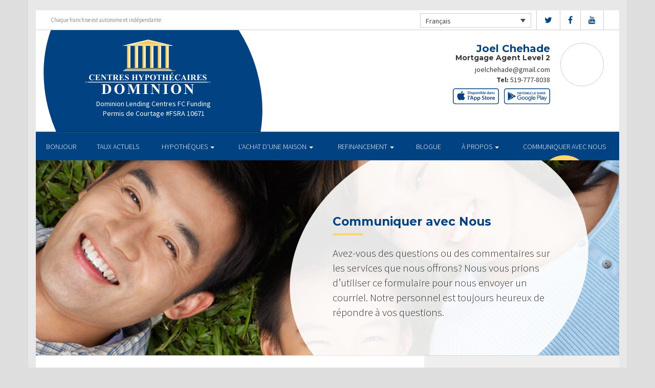

--- FILE ---
content_type: text/html; charset=utf-8
request_url: https://www.google.com/recaptcha/api2/anchor?ar=1&k=6LdqniYTAAAAAKJ5aq1E3z5lKnRGZnuaUmmrYcx0&co=aHR0cHM6Ly9qb2VsY2hlaGFkZS5jYTo0NDM.&hl=fr&v=7gg7H51Q-naNfhmCP3_R47ho&theme=light&size=normal&anchor-ms=20000&execute-ms=30000&cb=3vhxtpgf9syi
body_size: 48787
content:
<!DOCTYPE HTML><html dir="ltr" lang="fr"><head><meta http-equiv="Content-Type" content="text/html; charset=UTF-8">
<meta http-equiv="X-UA-Compatible" content="IE=edge">
<title>reCAPTCHA</title>
<style type="text/css">
/* cyrillic-ext */
@font-face {
  font-family: 'Roboto';
  font-style: normal;
  font-weight: 400;
  font-stretch: 100%;
  src: url(//fonts.gstatic.com/s/roboto/v48/KFO7CnqEu92Fr1ME7kSn66aGLdTylUAMa3GUBHMdazTgWw.woff2) format('woff2');
  unicode-range: U+0460-052F, U+1C80-1C8A, U+20B4, U+2DE0-2DFF, U+A640-A69F, U+FE2E-FE2F;
}
/* cyrillic */
@font-face {
  font-family: 'Roboto';
  font-style: normal;
  font-weight: 400;
  font-stretch: 100%;
  src: url(//fonts.gstatic.com/s/roboto/v48/KFO7CnqEu92Fr1ME7kSn66aGLdTylUAMa3iUBHMdazTgWw.woff2) format('woff2');
  unicode-range: U+0301, U+0400-045F, U+0490-0491, U+04B0-04B1, U+2116;
}
/* greek-ext */
@font-face {
  font-family: 'Roboto';
  font-style: normal;
  font-weight: 400;
  font-stretch: 100%;
  src: url(//fonts.gstatic.com/s/roboto/v48/KFO7CnqEu92Fr1ME7kSn66aGLdTylUAMa3CUBHMdazTgWw.woff2) format('woff2');
  unicode-range: U+1F00-1FFF;
}
/* greek */
@font-face {
  font-family: 'Roboto';
  font-style: normal;
  font-weight: 400;
  font-stretch: 100%;
  src: url(//fonts.gstatic.com/s/roboto/v48/KFO7CnqEu92Fr1ME7kSn66aGLdTylUAMa3-UBHMdazTgWw.woff2) format('woff2');
  unicode-range: U+0370-0377, U+037A-037F, U+0384-038A, U+038C, U+038E-03A1, U+03A3-03FF;
}
/* math */
@font-face {
  font-family: 'Roboto';
  font-style: normal;
  font-weight: 400;
  font-stretch: 100%;
  src: url(//fonts.gstatic.com/s/roboto/v48/KFO7CnqEu92Fr1ME7kSn66aGLdTylUAMawCUBHMdazTgWw.woff2) format('woff2');
  unicode-range: U+0302-0303, U+0305, U+0307-0308, U+0310, U+0312, U+0315, U+031A, U+0326-0327, U+032C, U+032F-0330, U+0332-0333, U+0338, U+033A, U+0346, U+034D, U+0391-03A1, U+03A3-03A9, U+03B1-03C9, U+03D1, U+03D5-03D6, U+03F0-03F1, U+03F4-03F5, U+2016-2017, U+2034-2038, U+203C, U+2040, U+2043, U+2047, U+2050, U+2057, U+205F, U+2070-2071, U+2074-208E, U+2090-209C, U+20D0-20DC, U+20E1, U+20E5-20EF, U+2100-2112, U+2114-2115, U+2117-2121, U+2123-214F, U+2190, U+2192, U+2194-21AE, U+21B0-21E5, U+21F1-21F2, U+21F4-2211, U+2213-2214, U+2216-22FF, U+2308-230B, U+2310, U+2319, U+231C-2321, U+2336-237A, U+237C, U+2395, U+239B-23B7, U+23D0, U+23DC-23E1, U+2474-2475, U+25AF, U+25B3, U+25B7, U+25BD, U+25C1, U+25CA, U+25CC, U+25FB, U+266D-266F, U+27C0-27FF, U+2900-2AFF, U+2B0E-2B11, U+2B30-2B4C, U+2BFE, U+3030, U+FF5B, U+FF5D, U+1D400-1D7FF, U+1EE00-1EEFF;
}
/* symbols */
@font-face {
  font-family: 'Roboto';
  font-style: normal;
  font-weight: 400;
  font-stretch: 100%;
  src: url(//fonts.gstatic.com/s/roboto/v48/KFO7CnqEu92Fr1ME7kSn66aGLdTylUAMaxKUBHMdazTgWw.woff2) format('woff2');
  unicode-range: U+0001-000C, U+000E-001F, U+007F-009F, U+20DD-20E0, U+20E2-20E4, U+2150-218F, U+2190, U+2192, U+2194-2199, U+21AF, U+21E6-21F0, U+21F3, U+2218-2219, U+2299, U+22C4-22C6, U+2300-243F, U+2440-244A, U+2460-24FF, U+25A0-27BF, U+2800-28FF, U+2921-2922, U+2981, U+29BF, U+29EB, U+2B00-2BFF, U+4DC0-4DFF, U+FFF9-FFFB, U+10140-1018E, U+10190-1019C, U+101A0, U+101D0-101FD, U+102E0-102FB, U+10E60-10E7E, U+1D2C0-1D2D3, U+1D2E0-1D37F, U+1F000-1F0FF, U+1F100-1F1AD, U+1F1E6-1F1FF, U+1F30D-1F30F, U+1F315, U+1F31C, U+1F31E, U+1F320-1F32C, U+1F336, U+1F378, U+1F37D, U+1F382, U+1F393-1F39F, U+1F3A7-1F3A8, U+1F3AC-1F3AF, U+1F3C2, U+1F3C4-1F3C6, U+1F3CA-1F3CE, U+1F3D4-1F3E0, U+1F3ED, U+1F3F1-1F3F3, U+1F3F5-1F3F7, U+1F408, U+1F415, U+1F41F, U+1F426, U+1F43F, U+1F441-1F442, U+1F444, U+1F446-1F449, U+1F44C-1F44E, U+1F453, U+1F46A, U+1F47D, U+1F4A3, U+1F4B0, U+1F4B3, U+1F4B9, U+1F4BB, U+1F4BF, U+1F4C8-1F4CB, U+1F4D6, U+1F4DA, U+1F4DF, U+1F4E3-1F4E6, U+1F4EA-1F4ED, U+1F4F7, U+1F4F9-1F4FB, U+1F4FD-1F4FE, U+1F503, U+1F507-1F50B, U+1F50D, U+1F512-1F513, U+1F53E-1F54A, U+1F54F-1F5FA, U+1F610, U+1F650-1F67F, U+1F687, U+1F68D, U+1F691, U+1F694, U+1F698, U+1F6AD, U+1F6B2, U+1F6B9-1F6BA, U+1F6BC, U+1F6C6-1F6CF, U+1F6D3-1F6D7, U+1F6E0-1F6EA, U+1F6F0-1F6F3, U+1F6F7-1F6FC, U+1F700-1F7FF, U+1F800-1F80B, U+1F810-1F847, U+1F850-1F859, U+1F860-1F887, U+1F890-1F8AD, U+1F8B0-1F8BB, U+1F8C0-1F8C1, U+1F900-1F90B, U+1F93B, U+1F946, U+1F984, U+1F996, U+1F9E9, U+1FA00-1FA6F, U+1FA70-1FA7C, U+1FA80-1FA89, U+1FA8F-1FAC6, U+1FACE-1FADC, U+1FADF-1FAE9, U+1FAF0-1FAF8, U+1FB00-1FBFF;
}
/* vietnamese */
@font-face {
  font-family: 'Roboto';
  font-style: normal;
  font-weight: 400;
  font-stretch: 100%;
  src: url(//fonts.gstatic.com/s/roboto/v48/KFO7CnqEu92Fr1ME7kSn66aGLdTylUAMa3OUBHMdazTgWw.woff2) format('woff2');
  unicode-range: U+0102-0103, U+0110-0111, U+0128-0129, U+0168-0169, U+01A0-01A1, U+01AF-01B0, U+0300-0301, U+0303-0304, U+0308-0309, U+0323, U+0329, U+1EA0-1EF9, U+20AB;
}
/* latin-ext */
@font-face {
  font-family: 'Roboto';
  font-style: normal;
  font-weight: 400;
  font-stretch: 100%;
  src: url(//fonts.gstatic.com/s/roboto/v48/KFO7CnqEu92Fr1ME7kSn66aGLdTylUAMa3KUBHMdazTgWw.woff2) format('woff2');
  unicode-range: U+0100-02BA, U+02BD-02C5, U+02C7-02CC, U+02CE-02D7, U+02DD-02FF, U+0304, U+0308, U+0329, U+1D00-1DBF, U+1E00-1E9F, U+1EF2-1EFF, U+2020, U+20A0-20AB, U+20AD-20C0, U+2113, U+2C60-2C7F, U+A720-A7FF;
}
/* latin */
@font-face {
  font-family: 'Roboto';
  font-style: normal;
  font-weight: 400;
  font-stretch: 100%;
  src: url(//fonts.gstatic.com/s/roboto/v48/KFO7CnqEu92Fr1ME7kSn66aGLdTylUAMa3yUBHMdazQ.woff2) format('woff2');
  unicode-range: U+0000-00FF, U+0131, U+0152-0153, U+02BB-02BC, U+02C6, U+02DA, U+02DC, U+0304, U+0308, U+0329, U+2000-206F, U+20AC, U+2122, U+2191, U+2193, U+2212, U+2215, U+FEFF, U+FFFD;
}
/* cyrillic-ext */
@font-face {
  font-family: 'Roboto';
  font-style: normal;
  font-weight: 500;
  font-stretch: 100%;
  src: url(//fonts.gstatic.com/s/roboto/v48/KFO7CnqEu92Fr1ME7kSn66aGLdTylUAMa3GUBHMdazTgWw.woff2) format('woff2');
  unicode-range: U+0460-052F, U+1C80-1C8A, U+20B4, U+2DE0-2DFF, U+A640-A69F, U+FE2E-FE2F;
}
/* cyrillic */
@font-face {
  font-family: 'Roboto';
  font-style: normal;
  font-weight: 500;
  font-stretch: 100%;
  src: url(//fonts.gstatic.com/s/roboto/v48/KFO7CnqEu92Fr1ME7kSn66aGLdTylUAMa3iUBHMdazTgWw.woff2) format('woff2');
  unicode-range: U+0301, U+0400-045F, U+0490-0491, U+04B0-04B1, U+2116;
}
/* greek-ext */
@font-face {
  font-family: 'Roboto';
  font-style: normal;
  font-weight: 500;
  font-stretch: 100%;
  src: url(//fonts.gstatic.com/s/roboto/v48/KFO7CnqEu92Fr1ME7kSn66aGLdTylUAMa3CUBHMdazTgWw.woff2) format('woff2');
  unicode-range: U+1F00-1FFF;
}
/* greek */
@font-face {
  font-family: 'Roboto';
  font-style: normal;
  font-weight: 500;
  font-stretch: 100%;
  src: url(//fonts.gstatic.com/s/roboto/v48/KFO7CnqEu92Fr1ME7kSn66aGLdTylUAMa3-UBHMdazTgWw.woff2) format('woff2');
  unicode-range: U+0370-0377, U+037A-037F, U+0384-038A, U+038C, U+038E-03A1, U+03A3-03FF;
}
/* math */
@font-face {
  font-family: 'Roboto';
  font-style: normal;
  font-weight: 500;
  font-stretch: 100%;
  src: url(//fonts.gstatic.com/s/roboto/v48/KFO7CnqEu92Fr1ME7kSn66aGLdTylUAMawCUBHMdazTgWw.woff2) format('woff2');
  unicode-range: U+0302-0303, U+0305, U+0307-0308, U+0310, U+0312, U+0315, U+031A, U+0326-0327, U+032C, U+032F-0330, U+0332-0333, U+0338, U+033A, U+0346, U+034D, U+0391-03A1, U+03A3-03A9, U+03B1-03C9, U+03D1, U+03D5-03D6, U+03F0-03F1, U+03F4-03F5, U+2016-2017, U+2034-2038, U+203C, U+2040, U+2043, U+2047, U+2050, U+2057, U+205F, U+2070-2071, U+2074-208E, U+2090-209C, U+20D0-20DC, U+20E1, U+20E5-20EF, U+2100-2112, U+2114-2115, U+2117-2121, U+2123-214F, U+2190, U+2192, U+2194-21AE, U+21B0-21E5, U+21F1-21F2, U+21F4-2211, U+2213-2214, U+2216-22FF, U+2308-230B, U+2310, U+2319, U+231C-2321, U+2336-237A, U+237C, U+2395, U+239B-23B7, U+23D0, U+23DC-23E1, U+2474-2475, U+25AF, U+25B3, U+25B7, U+25BD, U+25C1, U+25CA, U+25CC, U+25FB, U+266D-266F, U+27C0-27FF, U+2900-2AFF, U+2B0E-2B11, U+2B30-2B4C, U+2BFE, U+3030, U+FF5B, U+FF5D, U+1D400-1D7FF, U+1EE00-1EEFF;
}
/* symbols */
@font-face {
  font-family: 'Roboto';
  font-style: normal;
  font-weight: 500;
  font-stretch: 100%;
  src: url(//fonts.gstatic.com/s/roboto/v48/KFO7CnqEu92Fr1ME7kSn66aGLdTylUAMaxKUBHMdazTgWw.woff2) format('woff2');
  unicode-range: U+0001-000C, U+000E-001F, U+007F-009F, U+20DD-20E0, U+20E2-20E4, U+2150-218F, U+2190, U+2192, U+2194-2199, U+21AF, U+21E6-21F0, U+21F3, U+2218-2219, U+2299, U+22C4-22C6, U+2300-243F, U+2440-244A, U+2460-24FF, U+25A0-27BF, U+2800-28FF, U+2921-2922, U+2981, U+29BF, U+29EB, U+2B00-2BFF, U+4DC0-4DFF, U+FFF9-FFFB, U+10140-1018E, U+10190-1019C, U+101A0, U+101D0-101FD, U+102E0-102FB, U+10E60-10E7E, U+1D2C0-1D2D3, U+1D2E0-1D37F, U+1F000-1F0FF, U+1F100-1F1AD, U+1F1E6-1F1FF, U+1F30D-1F30F, U+1F315, U+1F31C, U+1F31E, U+1F320-1F32C, U+1F336, U+1F378, U+1F37D, U+1F382, U+1F393-1F39F, U+1F3A7-1F3A8, U+1F3AC-1F3AF, U+1F3C2, U+1F3C4-1F3C6, U+1F3CA-1F3CE, U+1F3D4-1F3E0, U+1F3ED, U+1F3F1-1F3F3, U+1F3F5-1F3F7, U+1F408, U+1F415, U+1F41F, U+1F426, U+1F43F, U+1F441-1F442, U+1F444, U+1F446-1F449, U+1F44C-1F44E, U+1F453, U+1F46A, U+1F47D, U+1F4A3, U+1F4B0, U+1F4B3, U+1F4B9, U+1F4BB, U+1F4BF, U+1F4C8-1F4CB, U+1F4D6, U+1F4DA, U+1F4DF, U+1F4E3-1F4E6, U+1F4EA-1F4ED, U+1F4F7, U+1F4F9-1F4FB, U+1F4FD-1F4FE, U+1F503, U+1F507-1F50B, U+1F50D, U+1F512-1F513, U+1F53E-1F54A, U+1F54F-1F5FA, U+1F610, U+1F650-1F67F, U+1F687, U+1F68D, U+1F691, U+1F694, U+1F698, U+1F6AD, U+1F6B2, U+1F6B9-1F6BA, U+1F6BC, U+1F6C6-1F6CF, U+1F6D3-1F6D7, U+1F6E0-1F6EA, U+1F6F0-1F6F3, U+1F6F7-1F6FC, U+1F700-1F7FF, U+1F800-1F80B, U+1F810-1F847, U+1F850-1F859, U+1F860-1F887, U+1F890-1F8AD, U+1F8B0-1F8BB, U+1F8C0-1F8C1, U+1F900-1F90B, U+1F93B, U+1F946, U+1F984, U+1F996, U+1F9E9, U+1FA00-1FA6F, U+1FA70-1FA7C, U+1FA80-1FA89, U+1FA8F-1FAC6, U+1FACE-1FADC, U+1FADF-1FAE9, U+1FAF0-1FAF8, U+1FB00-1FBFF;
}
/* vietnamese */
@font-face {
  font-family: 'Roboto';
  font-style: normal;
  font-weight: 500;
  font-stretch: 100%;
  src: url(//fonts.gstatic.com/s/roboto/v48/KFO7CnqEu92Fr1ME7kSn66aGLdTylUAMa3OUBHMdazTgWw.woff2) format('woff2');
  unicode-range: U+0102-0103, U+0110-0111, U+0128-0129, U+0168-0169, U+01A0-01A1, U+01AF-01B0, U+0300-0301, U+0303-0304, U+0308-0309, U+0323, U+0329, U+1EA0-1EF9, U+20AB;
}
/* latin-ext */
@font-face {
  font-family: 'Roboto';
  font-style: normal;
  font-weight: 500;
  font-stretch: 100%;
  src: url(//fonts.gstatic.com/s/roboto/v48/KFO7CnqEu92Fr1ME7kSn66aGLdTylUAMa3KUBHMdazTgWw.woff2) format('woff2');
  unicode-range: U+0100-02BA, U+02BD-02C5, U+02C7-02CC, U+02CE-02D7, U+02DD-02FF, U+0304, U+0308, U+0329, U+1D00-1DBF, U+1E00-1E9F, U+1EF2-1EFF, U+2020, U+20A0-20AB, U+20AD-20C0, U+2113, U+2C60-2C7F, U+A720-A7FF;
}
/* latin */
@font-face {
  font-family: 'Roboto';
  font-style: normal;
  font-weight: 500;
  font-stretch: 100%;
  src: url(//fonts.gstatic.com/s/roboto/v48/KFO7CnqEu92Fr1ME7kSn66aGLdTylUAMa3yUBHMdazQ.woff2) format('woff2');
  unicode-range: U+0000-00FF, U+0131, U+0152-0153, U+02BB-02BC, U+02C6, U+02DA, U+02DC, U+0304, U+0308, U+0329, U+2000-206F, U+20AC, U+2122, U+2191, U+2193, U+2212, U+2215, U+FEFF, U+FFFD;
}
/* cyrillic-ext */
@font-face {
  font-family: 'Roboto';
  font-style: normal;
  font-weight: 900;
  font-stretch: 100%;
  src: url(//fonts.gstatic.com/s/roboto/v48/KFO7CnqEu92Fr1ME7kSn66aGLdTylUAMa3GUBHMdazTgWw.woff2) format('woff2');
  unicode-range: U+0460-052F, U+1C80-1C8A, U+20B4, U+2DE0-2DFF, U+A640-A69F, U+FE2E-FE2F;
}
/* cyrillic */
@font-face {
  font-family: 'Roboto';
  font-style: normal;
  font-weight: 900;
  font-stretch: 100%;
  src: url(//fonts.gstatic.com/s/roboto/v48/KFO7CnqEu92Fr1ME7kSn66aGLdTylUAMa3iUBHMdazTgWw.woff2) format('woff2');
  unicode-range: U+0301, U+0400-045F, U+0490-0491, U+04B0-04B1, U+2116;
}
/* greek-ext */
@font-face {
  font-family: 'Roboto';
  font-style: normal;
  font-weight: 900;
  font-stretch: 100%;
  src: url(//fonts.gstatic.com/s/roboto/v48/KFO7CnqEu92Fr1ME7kSn66aGLdTylUAMa3CUBHMdazTgWw.woff2) format('woff2');
  unicode-range: U+1F00-1FFF;
}
/* greek */
@font-face {
  font-family: 'Roboto';
  font-style: normal;
  font-weight: 900;
  font-stretch: 100%;
  src: url(//fonts.gstatic.com/s/roboto/v48/KFO7CnqEu92Fr1ME7kSn66aGLdTylUAMa3-UBHMdazTgWw.woff2) format('woff2');
  unicode-range: U+0370-0377, U+037A-037F, U+0384-038A, U+038C, U+038E-03A1, U+03A3-03FF;
}
/* math */
@font-face {
  font-family: 'Roboto';
  font-style: normal;
  font-weight: 900;
  font-stretch: 100%;
  src: url(//fonts.gstatic.com/s/roboto/v48/KFO7CnqEu92Fr1ME7kSn66aGLdTylUAMawCUBHMdazTgWw.woff2) format('woff2');
  unicode-range: U+0302-0303, U+0305, U+0307-0308, U+0310, U+0312, U+0315, U+031A, U+0326-0327, U+032C, U+032F-0330, U+0332-0333, U+0338, U+033A, U+0346, U+034D, U+0391-03A1, U+03A3-03A9, U+03B1-03C9, U+03D1, U+03D5-03D6, U+03F0-03F1, U+03F4-03F5, U+2016-2017, U+2034-2038, U+203C, U+2040, U+2043, U+2047, U+2050, U+2057, U+205F, U+2070-2071, U+2074-208E, U+2090-209C, U+20D0-20DC, U+20E1, U+20E5-20EF, U+2100-2112, U+2114-2115, U+2117-2121, U+2123-214F, U+2190, U+2192, U+2194-21AE, U+21B0-21E5, U+21F1-21F2, U+21F4-2211, U+2213-2214, U+2216-22FF, U+2308-230B, U+2310, U+2319, U+231C-2321, U+2336-237A, U+237C, U+2395, U+239B-23B7, U+23D0, U+23DC-23E1, U+2474-2475, U+25AF, U+25B3, U+25B7, U+25BD, U+25C1, U+25CA, U+25CC, U+25FB, U+266D-266F, U+27C0-27FF, U+2900-2AFF, U+2B0E-2B11, U+2B30-2B4C, U+2BFE, U+3030, U+FF5B, U+FF5D, U+1D400-1D7FF, U+1EE00-1EEFF;
}
/* symbols */
@font-face {
  font-family: 'Roboto';
  font-style: normal;
  font-weight: 900;
  font-stretch: 100%;
  src: url(//fonts.gstatic.com/s/roboto/v48/KFO7CnqEu92Fr1ME7kSn66aGLdTylUAMaxKUBHMdazTgWw.woff2) format('woff2');
  unicode-range: U+0001-000C, U+000E-001F, U+007F-009F, U+20DD-20E0, U+20E2-20E4, U+2150-218F, U+2190, U+2192, U+2194-2199, U+21AF, U+21E6-21F0, U+21F3, U+2218-2219, U+2299, U+22C4-22C6, U+2300-243F, U+2440-244A, U+2460-24FF, U+25A0-27BF, U+2800-28FF, U+2921-2922, U+2981, U+29BF, U+29EB, U+2B00-2BFF, U+4DC0-4DFF, U+FFF9-FFFB, U+10140-1018E, U+10190-1019C, U+101A0, U+101D0-101FD, U+102E0-102FB, U+10E60-10E7E, U+1D2C0-1D2D3, U+1D2E0-1D37F, U+1F000-1F0FF, U+1F100-1F1AD, U+1F1E6-1F1FF, U+1F30D-1F30F, U+1F315, U+1F31C, U+1F31E, U+1F320-1F32C, U+1F336, U+1F378, U+1F37D, U+1F382, U+1F393-1F39F, U+1F3A7-1F3A8, U+1F3AC-1F3AF, U+1F3C2, U+1F3C4-1F3C6, U+1F3CA-1F3CE, U+1F3D4-1F3E0, U+1F3ED, U+1F3F1-1F3F3, U+1F3F5-1F3F7, U+1F408, U+1F415, U+1F41F, U+1F426, U+1F43F, U+1F441-1F442, U+1F444, U+1F446-1F449, U+1F44C-1F44E, U+1F453, U+1F46A, U+1F47D, U+1F4A3, U+1F4B0, U+1F4B3, U+1F4B9, U+1F4BB, U+1F4BF, U+1F4C8-1F4CB, U+1F4D6, U+1F4DA, U+1F4DF, U+1F4E3-1F4E6, U+1F4EA-1F4ED, U+1F4F7, U+1F4F9-1F4FB, U+1F4FD-1F4FE, U+1F503, U+1F507-1F50B, U+1F50D, U+1F512-1F513, U+1F53E-1F54A, U+1F54F-1F5FA, U+1F610, U+1F650-1F67F, U+1F687, U+1F68D, U+1F691, U+1F694, U+1F698, U+1F6AD, U+1F6B2, U+1F6B9-1F6BA, U+1F6BC, U+1F6C6-1F6CF, U+1F6D3-1F6D7, U+1F6E0-1F6EA, U+1F6F0-1F6F3, U+1F6F7-1F6FC, U+1F700-1F7FF, U+1F800-1F80B, U+1F810-1F847, U+1F850-1F859, U+1F860-1F887, U+1F890-1F8AD, U+1F8B0-1F8BB, U+1F8C0-1F8C1, U+1F900-1F90B, U+1F93B, U+1F946, U+1F984, U+1F996, U+1F9E9, U+1FA00-1FA6F, U+1FA70-1FA7C, U+1FA80-1FA89, U+1FA8F-1FAC6, U+1FACE-1FADC, U+1FADF-1FAE9, U+1FAF0-1FAF8, U+1FB00-1FBFF;
}
/* vietnamese */
@font-face {
  font-family: 'Roboto';
  font-style: normal;
  font-weight: 900;
  font-stretch: 100%;
  src: url(//fonts.gstatic.com/s/roboto/v48/KFO7CnqEu92Fr1ME7kSn66aGLdTylUAMa3OUBHMdazTgWw.woff2) format('woff2');
  unicode-range: U+0102-0103, U+0110-0111, U+0128-0129, U+0168-0169, U+01A0-01A1, U+01AF-01B0, U+0300-0301, U+0303-0304, U+0308-0309, U+0323, U+0329, U+1EA0-1EF9, U+20AB;
}
/* latin-ext */
@font-face {
  font-family: 'Roboto';
  font-style: normal;
  font-weight: 900;
  font-stretch: 100%;
  src: url(//fonts.gstatic.com/s/roboto/v48/KFO7CnqEu92Fr1ME7kSn66aGLdTylUAMa3KUBHMdazTgWw.woff2) format('woff2');
  unicode-range: U+0100-02BA, U+02BD-02C5, U+02C7-02CC, U+02CE-02D7, U+02DD-02FF, U+0304, U+0308, U+0329, U+1D00-1DBF, U+1E00-1E9F, U+1EF2-1EFF, U+2020, U+20A0-20AB, U+20AD-20C0, U+2113, U+2C60-2C7F, U+A720-A7FF;
}
/* latin */
@font-face {
  font-family: 'Roboto';
  font-style: normal;
  font-weight: 900;
  font-stretch: 100%;
  src: url(//fonts.gstatic.com/s/roboto/v48/KFO7CnqEu92Fr1ME7kSn66aGLdTylUAMa3yUBHMdazQ.woff2) format('woff2');
  unicode-range: U+0000-00FF, U+0131, U+0152-0153, U+02BB-02BC, U+02C6, U+02DA, U+02DC, U+0304, U+0308, U+0329, U+2000-206F, U+20AC, U+2122, U+2191, U+2193, U+2212, U+2215, U+FEFF, U+FFFD;
}

</style>
<link rel="stylesheet" type="text/css" href="https://www.gstatic.com/recaptcha/releases/7gg7H51Q-naNfhmCP3_R47ho/styles__ltr.css">
<script nonce="35iEEC1sklRAYz4LkNK-vw" type="text/javascript">window['__recaptcha_api'] = 'https://www.google.com/recaptcha/api2/';</script>
<script type="text/javascript" src="https://www.gstatic.com/recaptcha/releases/7gg7H51Q-naNfhmCP3_R47ho/recaptcha__fr.js" nonce="35iEEC1sklRAYz4LkNK-vw">
      
    </script></head>
<body><div id="rc-anchor-alert" class="rc-anchor-alert"></div>
<input type="hidden" id="recaptcha-token" value="[base64]">
<script type="text/javascript" nonce="35iEEC1sklRAYz4LkNK-vw">
      recaptcha.anchor.Main.init("[\x22ainput\x22,[\x22bgdata\x22,\x22\x22,\[base64]/[base64]/bmV3IFpbdF0obVswXSk6Sz09Mj9uZXcgWlt0XShtWzBdLG1bMV0pOks9PTM/bmV3IFpbdF0obVswXSxtWzFdLG1bMl0pOks9PTQ/[base64]/[base64]/[base64]/[base64]/[base64]/[base64]/[base64]/[base64]/[base64]/[base64]/[base64]/[base64]/[base64]/[base64]\\u003d\\u003d\x22,\[base64]\\u003d\x22,\x22RsKDfUbCiipawoIZw6rCm2QLZDhHw7XCg2AswopfA8OPAsOOBSg/ISBqwpjCp2B3wpXCq1fCu1HDgcK2XXzCuk9WEcOlw7F+w7QSHsOxKlsYRsORbcKYw6xcw4cvNjpba8O1w4LCncOxL8KTOC/CqsK1McKMwp3DoMO1w4YYw6bDvMO2wqpADCoxwpHDnMOnTVXDn8O8TcOPwpU0UMOkaVNZUBzDm8K7WcK0wqfCkMOrSm/CgQDDv2nCpwByX8OAOcOBwozDj8OQwr9ewqpKZnhuFcOuwo0RG8OxSwPCtsKubkLDnh0HVENkNVzCnsK0wpQvLxzCicKCQlTDjg/[base64]/w5Nzw6USw6jCpsKED8KuaSHDksO3XMOQCU/CrcKDJCXDnXF0S0bDnSvDjmQla8OzBsKdwonDhMK5QMKewo8/w44qZ3U3wqEUw7bCncOBV8Knw7cSwoMXGcK3wpDCmsOLwp0nIMKpw45Twq/CmGjCg8Kvw6bCscKKw7lpHsKqAcK2woLDmkrCo8KawoRjFyEmdG3CncKLSWUDBcKCfkPCvcK3wpvDnzEFw7bDq3DCkXjCsDJTC8KkwoHDrVFdwqPCkAlowrfCtETCvsKhOUMRwq/[base64]/DuMKWw4vCgMOfRcO7OMKWC8OCQMOnw69/RMKHfxcswpnDjVHDnMK/WsOkw44UU8OXZsObw5h0w70ewrXCjcK9dgvDjQPCu0UgwrvCknjCnsOYbcOrwp0rYsKOFyZfw5g4a8OBDiUAckoBwrzCh8KWw5HDqy8HccKkwoR1JETDqRY4YcOCNMKYwolowqZqw5duwoTDqsKbV8O/esKEwo7DmFnDjWAUwpXCnsKEOcOdcMO7XcONXsOJN8KtfMO2CAN/YcOACAtxJFttwpJhMsOEw4TCj8OUwqrCqHzDsgrDnMOGY8KjS1REwociJSNHLMK5wqUyHsOUw6HChcOUBnEZd8K7wpvCm2hVwqvCkDfCiX0Xw4lwEx0Aw6jDnVBsbUnCojRIw4PCiDXCnWQHw5MsIsOhw7HDkynDk8K8w6EgwonCgBdkwo9Pd8OXR8K/R8KLBiLDrS1kJWgzJMOeLAYRw4/CmVDDgMOmw73CncKheiMzw4tEw6lyeXwKwr3DnAfDtsKBCnzCmx/Cr0PCs8KzE00XE34SwqnDhMODM8KNwqnCpsK0GcKDRcOobjDClsOPHnXCs8O+CxlIwqkxSiA8wp5zwrUpPMOawpYIwpTCvMOuwr5gOEHCiA11MV7DpF7DuMKrw6HDgcORDMK8w6nDsHhOwoFUf8KTwpR4Im7DpcKGZsO7wqZ/w51bX3oYOcO2wpnDm8OYbcK/[base64]/[base64]/DmMK7fcO0wrzCncOWwo9OEhfDvcO8FMObwqHCs8KVOMKJdgR8TnXDmcOoP8O/IFYEw49Rw5rDgw8Zw5rDpcKhwrUTw6QgeG8fOC5ywoZxwqvCp1MlY8KYw5DCmwAiDiPDigN/AMKqbcO/TBfDoMOwwqU/dcKgMSlww48zw73DjMO8MxXDuU7DjcKLE04ew57CpMKlw63CvcOLwpfClC4dwp/Ciz/Cq8OhJ1RyaxwnwrrCvMOrw47CqMK8w4EZYChFe30GwqXCrUPDhkTChsONwojDg8KzfyvDvi/CusKXw4LClMKDw4IGPR/[base64]/HX0NasKJw6RmwrIiCMKBHsKfw6/Cny7Du8KBEMOeSkPDrcO8RcKtMcOew6F7wr3CrcOkfTglYcOETgMhw4plw5Z/[base64]/Csj4kFkbDtsKawpl+wrXCiyg5U8O/BsKaw75cw68eegTDu8OHwqPDoCMZw7LCklssw4fDpmUdwo7DimlXwr9lFBTCkWXDgcK5wq7CnMKFw7B5w6DCmsKPe0DDv8KVWsK/woh3wpMHw4PCnTkwwqIiwqjDsixQw4zDvcOswoJnVDnDrERWw6DCtGvDq33CvMOfFsKlWsKEwr/DosKhwqfCnsOZJMK6wp/[base64]/DlTbDgMO0w4nCpMO7w5HDh2JGJjV4wpMnUCvDkcKBw4Qzw5k8w6QbwrfDq8O7KyMDw6tzw7DCiFbDr8O1C8ODDMORwovDg8KMTV84wrARYlI9BsKvw7nCuBDDjcKYwqN9UcKBKkQJw6/[base64]/[base64]/Do8O6FcKbw4QJdsK+wq18w5xsw5/[base64]/w51mfsO3S8KTwpfDvsOsR0HCssO8w7HDlMOXEATDtnHDpRUFw6Aawq/[base64]/Cl8OIw5vDrEEGVcKtw44CbsO5MGoDSUgAwo80woRewpLCicKkOMOHwoTDlcK4ZEAMCgrDjsOJwr4Qw41dwrvDnxnChsK2wop5wqLCvALClMOkOhgHKF/DosOrFgk+w7XCpi7CuMOHw5hECV88woxjNMOmasODw7EEwqkQAMKBw7vCv8OSBcKawq5xIQjDnllvH8KTVjXCmER4wrzCiD1Uw4gCEMOKRlrCr3nDmsKBWSvCiGo3wppPfcKOIcKLXGw1dEzCsUXCjsK3bCfCjE/CuztCdMO1wo8vw6PCgcK4dgBdPG0XIsOAw57DgMOJwoLCtWljw7FcbHPCjMOsPn/DhMOnw78XKcOKwozCpzYbcMKNM37DrSfCs8KicTpkw7tCfXDDuQIqw57Dsj/Cg10Gw41/w6/Djk8MEsOXWsK3wo8Mwr8Xwo5swpjDlMKOw7XCpz/[base64]/Qn7Cg1zDgsKbOcK4w67DmADCmDYCw4fCoMKPwr3CucKsYSzDgcK0wr4UGDjCncKpH1JxQXbDmcKOEw4xdMKxCMKYbMKfw4zCs8OOTcO/UsKNwpE0dw3Ci8ORwqzDlsO+w5USw4bCjDBLJMKFHjTCgsO3eQV9wqpgwoV8KMK9w50Gw7NRwo3CmxzCiMKxRcK3woJuwqZtw4nCiQgJw6zDjnPCmcOLw4RcYQh3wq7DsU0HwrtqQMOew7rCkHFow4HDocKoBcKqCxLCijHCpVt/wpl8wqYQJ8O0WGomworCu8ORw4HDlcOfwoTDgcOyHcKUZcKMwpbCg8KHwo3Dk8KEKcOHwrkrwoZ0VMKMw63CscOQw6HDt8OFw7bCiQpxwrzCpntRInLCqTXChDVWwq/[base64]/Cv8O2wrzDk8O5V2FfwqkZwo/CrcKkwrsJKW0BdcKMdxLCscOLZV7DnMKAT8KYeWHDgHUhXcKMw7jCtC3DpcOyZ1QYwqE6w5BDwotbGwYXw7R0wpnDujBAXMOHacK2wpxZUWM4HWLCgRk7wrzCoWPCkcKpbhrDp8KQEcK/w7DDrcK4XsOaOcKQRE/DhcOAbyRmw7Z+fsKiEcKpw5rDpTsSPQzDihI9w5RzwpABXQosEcKjeMKFw5grw6Itw6d/csKIwr18w5xwcMKoBcKCwqc6w5zCosO3IyFgIBzClMO8wo/[base64]/CpWXCtsKXw6TCrlpiYsOpw7suFXp4fj7ChcOqUTDDq8K9wogJw6Q7Sl/DtjQhw6PDn8Kaw6DCkMK3w4dIB0sKDVJ6fhnCvMKpUkN4w7DClQPCnXkXwo0TwpoMwofDocODwpIow6zDh8KYwq7DuAjDuDzDrT5RwoJIBkDCusOjw6PCqsKVw6bChMOkfcK7ecOFw4rCu17Cm8KRwp5Xw77ChmRgw7DDhsKmWRpbwrvCqA7DvhnCv8OTwoHCuWw/wqBMwpDCrcO8CcKyVcO5VH9pJQ9dXMOCwpECw5oifWgaeMOTMVFKOTnDgSp4WcOEATwODMKgBE/Cv13DmXYjw4xJw6zCocObwqtZwqHDpREuCCQ6wqLCtcKswrHCg0PDp3zDocOAw7cYw5fCggAWwoTCqgvDm8Kcw7DDq0o5wpwJw513w6XDnV3DvG/Dr0TDtsKrEBPDp8KNwqjDnX0rwr4AIcO0wpJ0B8KmRMOSw6/CtMOwJTPDhsOGw5pRw5pLwofCvDAZbibDisOdw7LCqBRqVsKQwrDCk8KGRjLDv8O1w5hJU8Oxw4AKNMK1w58RAcKqcT/[base64]/DqsKnwqodIwVCYsO0Y0LCosKOw5HCnMO0S8OgwqzDjl/Ck8K4wofDsmFAw6jCvsKpB8OWbcOoWUdUFcK1RzxxDgTCrGtvw4BdPUNUVMOXw43Dr1PDpHzDtMOmBsOsIsOWw6TCssK3w6rDkzIGw54Jw7gBdCQ3w6fCvsOoMlA2CcOgwq5TAsKvwonClXPDqMKgCsOQb8KwdsOIX8K1w69hwoR/w7dVw5g8wrkzdx/CnlTCqEpuwrMTw7YOfyfDi8KLw4HChcOwUTfDggHCl8OmwoXDrwgWw5bDocKwaMKjRsOOw6/Djksdw5TCllbDt8KUwoHDjcKlCsKZGQkyw4fCiXtXwp0qwq9JLV1Gb07DicOlwrFUbDZVw5LDuA/DiTjDtz0QC2AbHQ8Rwo5Ew5XCmsOowobCt8KbT8Onw5U5wr8DwpkxwqLDjsKDwrjDosK8LMK1Kz8xazcJYsOKw7ccw6UswqIMwobCoQQWfGRcV8K/IsKaCVnCisKcJHtXwo/CosOpwrPCnXTDg1jChcOowp3CqcKaw5VuwozDn8OMw7fDrgVxBsKPwqnDrsO/w4crYMOUw7zCm8OCwogVDsOhPHzCqEpiwrHClcOCBGfDgyRUw4xueQJodHvDjsO0WTVcw41Nw4AuKmUORk9vwpvDt8Kowo4swrgvNTYZY8KpfyZqDsK9w4PCgMKnQ8OVbMO0w5XCosKoB8ODOsKCw7MXwqk6wo/CrsKRw4gHwp5cw7LDk8KwLcKhY8OCURDDp8OOw7UNBAbCp8KKFi7DujDDh0TCn143fz/ChQLDoVNzIxV/[base64]/CnsOOwpwMw6TCqwvCiC4eUyvCiAchw4HDlg8ZSy/CkgDClMKQX8KRwqtJQATDgcO0LWgdwrPCp8Oww5jDp8KYesK1wrd6Gn3CssO7UnUTw57CpHrDlsKmw6rDqD/Dq3PCmcOyUUFcaMKfw4ZdVXnDncKiw604HkXCmMKKRMK2BTgeGMK8SB8qTMO8aMKGIlsXbMKew4LDj8KmGsO3bxdYw53DkWJWw5LCtwLCgMKuw4YLUn/CisKdHMKZHMKUN8KXWi4Sw5sqw6fDqD/DvMObTXDCrsKiw5PDkMKKIcKzBxQ/[base64]/DtC3DqRrCpsK3wrR4wpoywrQPEsK1wqxjwpxjKU/[base64]/[base64]/DocOkw5/CkzbDrcKfw5RJw7/[base64]/w5guP8KgGjTDtmp5LWrCtcKkUn7DsMK7wqPDhTBBwrrDu8OPwqQ9w4DCm8OIw5/[base64]/Dnl0OwoZ8w5jDulnCjkvCm8KAe8OIaSvDhcO4GsKVU8OJayjChsOXwpbDt0BJIcOUFMK+w6LDtj3DmcOVwpDCk8OdbMK/w4TCtsOAw4TDnjMkMcKFccOCACYcaMOjQCjDsTDDicKiUsKTX8K/wpLCpcKnZgTCjMK5w7TCuz1Cw6/CnRU1UsOwBSBNwrnDqwnDs8KCw7TCpsKgw4o1LcOLwpHCiMKEMMOGwo4WwoTDrsKUwq3CgcKLMBg3wpBCbnjDjhrCvlHChALCqUvDpcOYaDYnw4DCsUrDtFQGaS3CtcK7HcO/wo3DrcKhGMO9wq7DrcOPw6wQamcyYnIecxwuwoDDm8O1wonDkldxfw5Cw5PCvTxRDsOQXwByGMO1J1coWR3CmsKlwoIfMXjDhEPDt1jCtsO/[base64]/w67DhzfCtMKXWmfCv8ONdE7ClcKoN3Zxw7zDpsO5wqXDjMOQAHFcaMK2w4ZUanZywqMQCcKodsKww45fVsKJBjwJW8O7OsK7wp/CkMOTw5h/VsKzeyfCqMOzeBPCisK2w7jCjnfCvMKjHGxzScOdw6DDrigLw7/[base64]/CkUZFDMOxwqoPeMOow5DCgcOwC8OuQzjDscK/DQzDgMK5AsOxw4nDk13Cl8OFw4fDkVfCrBbCg3/CtDkPwpoyw5scZcO5wqB3elFxwoTCjDzCt8OSa8KbNk3DjMKHw5/Cg2E8wocoQsOPw7cRw75jLcKwZMOWw4haLFNZI8O5w7sYR8KEw5LDucO+V8O5M8O2wrHCjn00PQQow5VRUwXDgCLDpjRkwqvDk0JIWsOew57CgMOVwoBpwofCjHZGD8OLe8OAwrl0wq3CocO/wqzCo8Olw7nCm8OhMWDDiyElacKdRXhCQ8OoYsKuworDjMONVynCuS3DuEbCmk5Cw5RRwowVHcOmw6vDpUovY0RCw5NwYSJAwpLCgB9ow6ssw6Z2wqErCMOheH4bwpbDtFnCr8O/[base64]/DscO5w4HCkiJyI8OEwpHDhsO5NVs3fQZtwqMQTMOSwqXDkHZSwolXQTpQw5lUw5zDhx0yYCt4w7dCVMOcDsKewpjDocONw6Zkw4/CsyLDn8Oawro0IMKBwqhbw4FwHVBNw6coMsKPXDzCqsOlAMOcIcKvfMO7ZcOrag/DvsOSGMO1w5EDESl0wr3CtE3DnzPDocKWRDDDuXBywqlhPMOqwqApw78besO2EMK4DQJAagUgw6kkw4LDiR7DmG1Dw6XCgMKWfgA7c8KnwrrCkmgPw4wFZcOzw5fCmMKOwp/Cv1/[base64]/RA/Du0dIw6IYwot/w4nCjmTCvsOjfUA/[base64]/[base64]/Di8OqR8OMw4xaw5HDmlPCv1ECw6N3w4DCsmDDmSZNKcOIIHHDrcK+BxfDtig+fMK2w4jDlcOnVcOsYTZ5w6Bjf8Kvw5jDgsOzw6HDmMO/[base64]/CvynCtU8Rw7Y6w6fDuQbCscKod8KuwprDksO3w5wRNj8zw5lfLsKVwprCk2rCtcKkw4cKwrfCosKyw4vCgQVqwo7DoA5sEcO3NSxSwrzDucOjw4TDsj9eJsORJsOZw59/W8OCNClhwoo7V8OKw7lMw5EXw4nDtVkVwrfDt8Kew7zCp8OsEHEmKcOvJRnCrUjDmlwYwqHDo8Kmwq/DqBzDj8K+YynDg8KbwrnClsOvbxfCpFPCgV81wp/DisKjCsORWsKZw6NHwpPDpMOHw7wXwqTCjcKqw5LCpBbDm2dVSsO+wqMRfHDCjMONw7jCicOyw7DDnVbCssKDw5PCmArDucKYw4jCusKbw4dhFiNnMcOYwrA/wox9MsOGAilyc8K2HUDDscKZA8KvwpnCtgvCpyd4aiFTw7XDk38JHwnCssKEO3jDtcOhw4wpIlnDuSfDlcOjw5gBw7vDtcO/[base64]/CnMK4f1F3w7HDj8OOf8K7Li/DlCPCtxAOwoENTyjCjcOJw4EddljDoEHDtcOuKh/DtcKALUVSIcKlbS09w6rCh8Oqa0JVw6tXUnkkw7c/[base64]/CtcOTTMKAwqtNw7vCusOXNSDDtWjCnkrCvWXDocOXYsO9KcKMWw/[base64]/w6QUw7piwrQMwqMQw7hPbx4fM0FUwoATVBrDvsK8w5FCwqDDv0DDgzjDm8Oew6TCgy3Dj8OzZ8KYwq10wpLCsEYUBiM+PcKGFAE+HsODHcK0Zh7CoAzDgMKzIS1Nwokgw4JfwrbCmcOxVX9KH8K1w7LCsxjDkwvCtMOUwrbCtUhLVhIwwp1VwojCo2rDnVjCoyRmwq/DoWDCqU3DgyfCuMO/[base64]/CoVgfVcK/TcKYZWnCjSfDr2XDoHtGRMK7wobDtBRIGkJpdBE9RG9Ewpd1OAbCgErDtcK9wqvCg18ecGzDnhggJivClcO9wrQ4RMKUcnE3wqFFWil+w4nDtsOcw73CjS8hwq5WYBc2woRmw4HCpCBywopUJ8KBwrPCuMOQw4Ijw65FDMOmwq/Do8KDPcKiwpjDoWHDlAXCsMO3worDmzkNKhJgwqDDlznDjcK2Cz3CjDtSwrzDnSXCuwk4w4hWwrjDtsOgwoFgwqDChSPDnsO1wokSFlgxwpYiBsKRw7zCi0/DgVHCizDCo8Omwr1ZwoHDm8O9wp/CmSNhSsO3woLDkMKJwokbMmjDlMO0wpsTRsO/w7/ClsOmw4/DlcKEw4jDmxzDpcKDwqB3w4pawoE4AcOPDsKRwo9mPMOGw5PCjMOpwrY4QwcVSwDDt0PCmmDDpHLCuk8gTMKMa8OwPcKnYzdew4oSPCXCoivChcKNH8Kow7HCpktNwqB/KcOSF8KEwrJKUsKfS8OqGT5lw41DOwxIUcOww7nDrw/CsR91w6nDtcK0TMOow7/[base64]/DqsO/McOMwosKdsKOYMKnw57CvFoKHzDCu2PDtRjDk8K+w5HDvcOlwo4gw7UyZiLDniXClHDCnDnDn8OAw79zPsK6wqM9fMOLFMOdBsODw73Do8Kww6ZzwpoUw73Dqw9sw4I9wqDDpRVSQMOxXMOvw7XDvsOEeDhkwqHDrAcQYQtEEgvDi8OsC8K/XHEYYsOFZMKewpbDq8OTw6zDtsKRejbCtsOkG8Kyw4PDnsKxJk/Dj0xxw57DmMORHgnClMOrwoTDglbCmMOnRsOTY8OxY8K4w4LCmsOCCsOhwohjw7pCIsOIw4ZjwqowQ1BpwrRdw7vDjsOwwpV4wpjCocOtwp9Aw6bDi1DDoMO1wrrDg0gWRMKOw5TDh3RBw5phWMOSw7orQsKfUBtVw6pFRsO7IEscw5gZw45VwoFnczJ/GjLDp8OzfF/CuDkrw7TDqMKIw6/DqFvDnkzCr8KCw64Jw6jDg21vIsOhw4ggw4PCtR3DnB7DrsOOw5HCnAnCusOWwoHDr0XDj8O/[base64]/CmcKew5/[base64]/w4HDhcOSesKPc002w6TDk3oJw7sxVsOmwq7Ds3XCu8KTwrV5MsOkw5/CsCTDjwHDhsK+DXdvwr9MaGFKVsODwrV1IX3CvMOiwpQQw7bDtcKUJB8zwr5ewoXDmsKuKhRVd8KJJmplwqcxwobDnFIpNMKQw7owDU1fGlVDPVk8wrQ/f8O9KMO1ZQHCssOMUFzCgUbChcKkPsOJNV8we8OGw6xaSsOtXRjDmsOHHsKUw51MwpMwAnPDksOAEcK6Tw7DpMK5w4kMwpA5w4nCrMK8w5FCVh4wRsKlwrQCH8O5w4YRwoNrwotQO8KmA17CjMKPfMK4AcOzZwXCicONwrLCqMOqeEZew7zDug8HIj/DmHLDqgJcw67Dh23DliopcHjDjUhqwofDgMOfw7fDszAKwozDqcOQw7zCpDofF8KGwolvwoVGH8OceC3CicOoOcKWVXnCqMKzw4UOw5AkfsK0wo/DlkEOw7XDoMKWDDTCt0cYw5l9wrbDp8Olw7wmwozCm18Tw40hw4kLMSzCicOhV8O/NMOpasKKfcKsA1JwcV19TXvChMOpw5HCrGZHwr9mw5fDicORdMKMwpLCrSs6woJ/UXvDnCPDmw4Qw4kqaRDDrysywp0Rw6FfWMKaOXhawr52bsKoN0d6w4tQw7HDlGIfw6dOw5Iqw5/Dnx1SCTZIEMKsGsKoDsOrIE4MQMOFwrfCt8Ozw4EDFcKnDcKUw57DqsOZHMOTw4/DtHx6AcKDTGosRMKEwopwQWHDvMKowoBjRXRDwoFzaMO5wqJTfMO4woXDnHoKSVkMw5AfwpgIG0s2XMOSXMKSIQzDp8O3worCsWR6G8KZdHwLwpvDpsKLLsK9VsKqwoZ8wo7CuAYUw60UU1/Dqmpdw7UhBDzCqMKhZCpcdVnDscK8EiHCmxjDsB58VBdQwqTDmVLDg3RzwpzDmB1rwpQDwr89IcOuw4Z/IE3DvsOcw6R/ATBpPMOtw4jDt2QSbjTDlRPCscOOwopdw4XDiA/Do8OIX8OuwonCksO4w7BUw5twwqfDgMOiwoFvwrV2woLCrsOFFsOKTMKBa3ExB8Onw7/Ct8OwEsKSw6vClVDDgcOJSRzDsMOhDjNQwplhYMOdGcOJP8O6fMKNwrjDmRhAwo1JwrYTwqcfw6PChsKQwrfDnVvChnPChE5oT8O+NMOww5Rrw7HDhyrDnsK+DMOsw7gFYmwpwpcQwrINMcKew7soEjkYw4PDhl4yQ8OhbWnChEdzw68GKS/DhcOdDMOQwqDChTU0w7XDscOPUgTDqw9bw7MkQcKVccOGAjh7NsOpw5jDtcOOYwR5fks3w5fCuivCvXrDlsOAUBgWKsKNGcO8wrBEN8Orw6/[base64]/Cnm9BwrzCqsO8P8OxdcKjeAtsw5fDhXDDjnvCrGEpacKCw65XcSwVwp9KQSjCo1EHdMKOw7HCiB9twpLCnTnChsOew6zDiDHDpsKYPsKJw77DpxTDlcOywrzCqEfCmQtHwo0xwrU/[base64]/DonzCgsKFRCDCgMK6By8gwqTCssKCwqIyVMKOw75zw5wowqNrMi5uMMK0wq5dw5/CgkHDusOJCx7CvhvDq8KxwqYUS3hiHgTCncOPXcKcWsKxUMOKw5kTwqDCssOTLMOLwpZdHMOPRirDiT53wofCs8OYw4EHw7PCicKdwpQYUMKBfsOAM8K9asOvAAzDhQNJwqJdwqXDkQJSwrfCvcO6wq/DtgwHQcO5w5hFQ0kxw6d2w6NXeMK+Z8KOw7fDiQcsHsOAC2DCu0QVw6soZFvCpsKJw68Cwq/DvsK5ClhNwoZtdF9bwotfIsOqwp1xUMOQw5PDtkg3wrjCs8Ozw5EcJAFZOcKaTjU0w4J2KMKkworCu8K2w4FJwrPDg1Yzwrd6wrYKXQgKY8OrKnnCvgnChMO4woY/woRvwo5UbG8lOsKVMF7CscKNLcKqL0ddHj3DgCMFwqbDsWUAJMKDwoQ4wo5zw6xvwpZiRx55XcO6SsK5w6JVwoxGw5nDs8KVEcKVwq9gJAUvTcKmwqcnGQoOax8Jw4zDh8OVTsKsEMOvKx/CkQnCusOGA8KqN25/w7PDvsOre8OhwoYdIMKEP0DDqsOBw7vCqUTCvDdmw6/[base64]/CmcKdwrHDpDFdw43Ck8K5wphcw6PCnw5ywqfCu8KYwpFjw4gJNcKGQMOOw6vDqx1KGHIkwpvDlMOlw4TCgW3DhwrDsQDCmSbCg03DsH8+wpQ1CTHDtsKOw6fCisKAwoE/[base64]/[base64]/Dk8O4dVzDl8KtIEd6wolGI8O1w4nDkwzChlPClAvDrcK5wonCuMOtY8KeTUDDgHZMw6BwasO8wr0iw50RFMOsNB/DlcKzfsKdw7HDhsKtR006A8KlwqDDgEUvwo/[base64]/DjR3KsOsEyDDrW/CqGPDtcKiaMOyw7sDBsOYw7nCpU4ywo/[base64]/ChMKIfRgzecKsYGNVLT7Do8O7worDhVHDuMKaw6oyw74Ww6AgwooiRVfCm8OZFsKaEsOjH8KvQ8K+wr4Mw4xSXRYvbx0bw7TDjmnDjEFBwonCnsO4KAEEIC7Dk8KvAStAPsOgHQHDrcOeOyI1w6VZw6zCnsKZVU/Co2/DrcKYw7HDn8KQBxHDmwjCsWDCm8OyCV3DiUUcIRPDqx8Tw47Cu8OkXB3CuToNw7XCtMKsw5XCpcKqYHJueVcWAMKywrZzJsO/ImR8w4wAw4TCjxDDh8OFwqofe1EawrBlwpUdw7bCkxfCrMOhw6UwwqsPw5PDmXcDPEHDsx3Ck1ZWKA1GccKrwplnU8O0wpnCksKqNcOrwqXCiMOyFBdUBS7DisOqwrE2ZhjDpnwyP3wwNMOQEAjCl8K2w5I0XThjTx/DpsKHMMKuQcK+wpbDiMKjBkrDnX3CgyYhw7fDqMOPfWTCuSsGYDrDrQMHw5IOLcOMFT/DlD/DssKXVHxpPlvCiwAjw54GSQwFwr9gwpkIRVnDpcOEwpPClk8ZaMONG8K4UsOzd3sLC8KDdMKWwqIAw77CqTFkGgjDqBw/AMK2DUV5CSouM0ElI0nCoRbDkDfDnAQkw6U5wqpUVcKhP1QwLMK/w53Co8Oow7vCs1dnw7IfYsKxRMODUnDCuVZRw4FLLG/DlTDCk8Oyw7fChVV5bwHDnTJgW8OTwqxCNjh8dFpPTHsTPm/[base64]/[base64]/w7Ixw4PDt8KcQlo/worDpSE+w5vCg0dAwoMPwpNwbGnDtcOQw7jCrsKrXC7CvnvCnsKTPMKtwqFkXWnDlHzDpUQvO8O4wq1aT8KSEybCuFjDljMLw7dBNwLCl8Kcwr4sw7jDg33DrjpTKyVtF8O+YCQIw4pEN8Kcw6dDwoUTdC0sw7oiw6/Dq8OkPcOiw4TCuCnDiGZmZnTDq8OqCDNYw4nCnSPCisKpwrgKTnXDrMOuMG/Ck8OYH2gDUcKxfcOewrRXAXDDmsO+w6zDkXnCssOTTsKLZMK9VMOgZw8JGcKLwoLDnX4FwqEYKXjDsyjDsRDDosOaBRIAw63DpsOGwqzCisO/wqYkwpwMw4UNw5BowqRIw4PDucOWw5xawp48XU3Cm8O1wo9Hwp0aw7MZHsKzHcKzw7bDicOUw7UQBG/DgMOIw4fCn2PDncKlw4rCqsONw4Q6U8KKFsKyR8OiAcK0wqwJM8OwWz4Dw4LDmAluw7dcwqTCiC/Ck8OkAMONAAjCt8Kjw57Dr1F6wos4My4Aw4weAsKbPcObw75ACihFwqldEhHCulZCa8OeYg10UsKMw4zCiiZwecK/dsOYUMOoBjvDsknDu8O5woTCi8KWwrbDucO1a8K/w70bFcKRwq07wpPCt3glwopywq/DjTzDnHgNJ8OhV8OTay0wwr1fe8ObIsOJX1lXDFTCviHDonzDhArDhMOdacOcwpfDjlBMwq9/H8KtDxHDvMOIwp5gPEwxw70fw6Vjb8O3wpIVLXDDkT05woRkwrE0UmoSw6fDicOsaHHCs3nDusKCZMKkLMKLPCtqccK6wpPCksKowpFxG8KQw61HMBw1Rw/Dj8KjwrljwooVPMK3w6sAARlaIiXDpBd1wqvCgMK0w7XCvk1Fw5QvaCfCt8KAFFluwpbCr8KBSC5yEXrDucOow6gww6bCr8KqUVkcwpZCWcOuV8KlWSTDggIqw5xBw5vDtsK4O8OgVzwpw7nDqkV2w7jDgcOywp/DvX8BY1DCiMKIw6k9CHprYsKHLgsww7Zpw516VUPDqsKgBcOfwocuw5hkwqVmw5EVwq4Bw5HCkW/CiWsqFsOTCzU2fcOSCsOCCUvCoRMICE9qPSIfWcKtwrVAwosKwoPDvsOBL8KDCMOLw4PCi8OpQlfCisKjw7/DjB08w5k1w7jDscKIb8KoEsOZbDh8wpZ+U8OCHncSwpfDtgHDvF9fwrdsGGTDicKVFWthHj/Dn8ONwpUHFsKIwoDCgsKRwp/DrxUUBVPCuMO7w6HDmWRlw5DDhcODwrVzwq7DocK+wrbDscKpRShtw6LClkbDm0sxwrzDg8K7wqQ2IMKzwphKL8KuwqYMLMKrwrTCr8KLKcO2RsK2w7fDmxnDksOZw4l0bMOBMsOsWcOGw7PDvsOVU8K2MBDDpCZ7w6Vmw7zDvMKkOMOnHcK/YsOVFUEVWgzCh0bCi8KGNwZBw6cfw7TDikxNBAzCsQModsOdcsKlw5nDosKSwrLCqgnCrS7Dmk1Aw4TCqCzCpsOTwoPDhw7DvsK6wpsFwqNew60mw4gkMQPCnBnDtXUXw47Cnjx+D8OewqUSwrtLLcKhw4PCvMOICMKzwpfDpDnClTjCkArDlMK/[base64]/CqcO9wqwew7Rhw4bCjMKow4YLCwTClcKRw5E8wpo4w7nClsK2w7zDl3RSdDlAw7FbDy8JVDfCu8KJwrVva0RJfVI6wqLCl2vCt2PDnCnCgyHDqsKvcTQKw4DDqwNZw7nClsOIEBDDqMOJeMKowoNnWMKSw4dFKTvCsFrDk2bDsEQEwqp/w4N4R8KBw6VMwrV5MUZBw7vDtiTDmUAxw6M4IBfCgsK3QncAwr8GSMOSasOOwrnDssK1U0Jiwr8lw7p7AcOfw5NuPcKZw5sMcsKTwo0af8Oiwoh4J8KSBsKED8O4DcKJKMOrPivCvMKfw69Nwp/DgzPClkbCk8KiwpdJaFk3HUrCncOMw57DszPCksK1QMKGHTUub8KowrhiJ8OXwpMmQsOVwr1je8OEKMOaw5cIBcK1NMOqw7nCpXtqw7AoTH/CvWPCuMKHwq3DpjMcJnLCo8K9wph4w73DicO1w6bDuyTCtB0fMn8OOcOcwpxRbsOvw43CqMK1OcK4PcO/w7Elwr/[base64]/CpcOtwpvCrjhYw5nCo8OVFQFEwpIKw6YnLUzDoBh7OcObwrRAwr/[base64]/DvsKSPjfCqMOOFMKwTRfCtMKMwqXChVsXG8O6w6/Dvi9qw6lhwqHCly8aw4o0UXl3asOCwpxTw4YYw4Y0DgVww6Atw4RjSn1vMsOrw6vDuF1Bw4lLYRYLMm7Do8Kpw48KZcOGdsOML8OdPMKFwq/CiGoUw5bChMK3ZcK2w4d2J8OZegtUL21GwpVZwqEeGMOeL1bDmSknDcOJwpTDucKMw5ohLRjDu8ObUlBvB8KhwpzCksKiw5zDpsOowovDvsKbw5nDg0xxRcOqwogrVwknw4XDtjnDjcOYw6fDvMOKbsOowo7CrsO5wq/CtBlCwq00asONwodcwrRlw7rDjsO4MEPChAnCrghqwrIxPcO3w43DrMOvdcOLw6nCsMKvwq1WCCjDn8KfwrjCt8OOP0DDplsswpvDoTASwovChmrCoXhZeAdiUMOIYnVPcnfDjlDCmcOpwrbCs8OwMW3CsmfCsj1jTAzCosOew7F8w7d/[base64]/CusOvFkolFcOlw6lqbyJILmDCl8OlYlcEABfCs2gsw7zChQpbwq3CqgDDryhHw5/CkMOXaBDCqMOqbsKdw7Fyf8K+wpR2w5JjwqTChsODwpIFZg/[base64]/TQ15VHrCssOPXMK4w7wHEsK2wp5Nwpd4wrNpQ8KrwqrCqcO5wrQtN8KLecKvfBXDhsKrw5PDncKYwrnDv1lrPcKQwrPCm2Ixw7/[base64]/Doy4aUnxYUB3CjsKlw6BywqbDt8OLw51/[base64]/DosK1w4ozfMKIwpJNw7nDp8OAEMODEsKuw4hOMz7Cm8Krw5pMG0jDsUXCvHoYw4TChBUCwoPChsO8BsKiACAEwprDisKFGmTDuMKIMGPDvGvDrwPDqCAuX8OfA8K9W8Oaw5E7w7gRwr3DmcKkwqHCpxbClsOuwr1Kw5zDh1/DgmpkHS4PAxfCjsKawq4iBcOawodLwp4GwoMaLMKmw6/ChcOLNDNuAMOzwpRCw5rCjiZCbMOKRGTCrMOINsKrXMOXw5hVwopibMOYMcKbEcOLw43DqsK8w4fCjMOAfi/DiMOEwoY4w4nDnwcAwr0pw6vCvhQiwpjDumx1wpjCrsKLaC55AcKRw5d+EGXDrVHDr8KYwr87wrTCkHLDhMKqw7MRVBYPwqIlw6jCs8K3X8KWwq/[base64]/ClBwBXMOlwplSwonCn8KrOXDClT97Z8KRAsKVUCAgw4ZwLcOaNsKXT8OTwpguwoN5F8KMw4xdJQspwopYSsOuwqhXw6Rhw4rDtkVOLcO5wpxRw4gqwrzCs8O/[base64]/w6TCj8Ksw7DCrTvCuMOewqB4TMKcWsOPUn8hw5ZTw59fQFApTMO/[base64]/ChLDrsKMw5NuTsO9worDlWJ4DMOsw67DtsOdw4bCmXAcVsOMAsKKwpVhJmAVwoAEwrrDsMO1wqoEcX7CpinDtMObw751wqgBwoXCsC0LNsKoQkh1w5nCngnDusObw4sRwrPCmMODCnlzXMKTwp3DnMK/EsOxw59fwpsyw79JasOYw4nCjsKMw6jCosOQw7w2D8OvKkPCuRFxwrI0w6JiPcKsEnZTBgLDrsKJdQAJNlB+wq0hwqfCpjnCrzJhwqo1KMOfXsOKwqxOTMOsIWYDwrbCqcKtc8OjwqLDpGMEHsKIw6LCgsKuUDTDmMOZX8OGw7/DicK2PMOCX8OcwpzDiUIBw5Y+wrzDoGVkdcKeTDNpw7PCrSbCrMOIZ8OlfsOgw5PCvcOGRMK1wq7CnMOowo9WRU0RwpvCn8K0w6hRY8OZa8KxwohZe8K+wp5Uw7/CssOYfMOSw6/[base64]/[base64]/w7hFwrLDsMKZWcKZwo4aMQhmwqPDp8KeXDJROMO8UcOdIAjCucKHwoQ0TcOMRTgcwqrDvcOqacOHwoHCvGHCuhgjSAJ4eH7Cj8OcwpLCjEFDR8ODRcKIw47DlcORMMO9w60tPMOvwrwIwodHwpnCgMK7FsKdwrfDnsK9KMKUw5PDocOcwoTDumvDm3h/[base64]/CqsOMP1JJecKLDRVFO8OMwpPCvMO/w4vCmsK0w5LCg8KHf2vDoMOYwoHCv8KtGgkvwoVjPiQAPcO/GcKdd8K/wo4Lw559IE09w7/DmwxMwq4jwrbCgAA5w4jCvsOjwq/DuyhLLnoiTyDCjcKSHwQcw5tFUsOLw4AZW8OWCcK4w7LDojzCosOwwrjCsiAnw5nDgh/Cq8OmV8KKw6fDlw17w6s+L8Oaw4MXGmXCvhZBMsKVw4jDhcOowpbDsl5JwqY8IzDDpw7CrDTDmMOIUSQ9w6PDocO5w6DDoMOHwpLCj8OtCS/[base64]/DrlrDkDxVwqJNw4d/w7jCsXsuVVFGwoFGw7fCjsKbcHsLd8Olw7M5GmBpwp5xw4M+GlY8w5jChVDDtVNKSMKTcBjCusOhB1t8MUHDlMOqwqLCnygMUcOow5TChCV2IQzDqy7DpWw+wo1LHcKCw5vCq8OEAT0mw5/CqTrCoEx8wp8Nw7fCmF8sQTccwqLCnsKUNsKoCCHCq3rDn8Kkw5jDnFZcbsKuUy/Dh1/CtcOgw7tZRjXCgMK4VwVCLzvDhcOMwqBqw5bDlMOBw7vCr8K1wo3CqTXCl209Dz1pw5LCusOZKSPDh8OCwqdIwrXDvcKUwq/CosOiw6zCvcODwqfCi8K5FMOeQ8KXwpDDhVMrw6jCoH9k\x22],null,[\x22conf\x22,null,\x226LdqniYTAAAAAKJ5aq1E3z5lKnRGZnuaUmmrYcx0\x22,0,null,null,null,0,[21,125,63,73,95,87,41,43,42,83,102,105,109,121],[-1442069,800],0,null,null,null,null,0,null,0,1,700,1,null,0,\[base64]/tzcYADoGZWF6dTZkEg4Iiv2INxgAOgVNZklJNBoZCAMSFR0U8JfjNw7/vqUGGcSdCRmc4owCGQ\\u003d\\u003d\x22,0,0,null,null,1,null,0,1],\x22https://joelchehade.ca:443\x22,null,[1,1,1],null,null,null,0,3600,[\x22https://www.google.com/intl/fr/policies/privacy/\x22,\x22https://www.google.com/intl/fr/policies/terms/\x22],\x22UAPWziRrgmjKaIEHWUAGgCWEoa+bzTCNomey9mZbtKY\\u003d\x22,0,0,null,1,1766671135915,0,0,[196,14,196,110],null,[220,57],\x22RC-UDp4PQP0m0EYWQ\x22,null,null,null,null,null,\x220dAFcWeA7NzZOhYPOSJot_GsiuF15jTFsyFA0zToy9HSNpOM3a_qvxIceXhlsj-RoAj2RAmqFrvNysaMKaaPU7Uijkl6kjH_EUSA\x22,1766753935894]");
    </script></body></html>